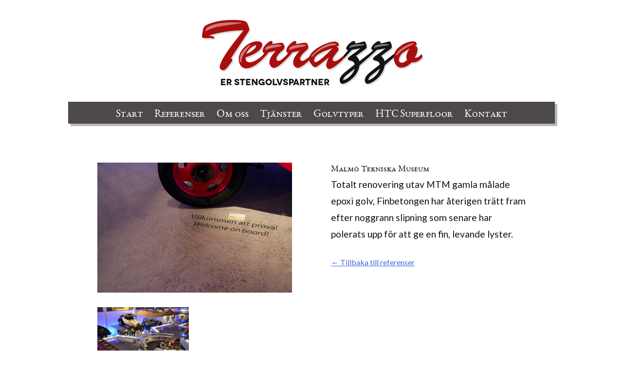

--- FILE ---
content_type: text/html; charset=UTF-8
request_url: http://www.terrazzoab.se/referenser/malmo-tekniska-museum/
body_size: 4796
content:
<!DOCTYPE html>
<html lang="sv-SE">
<head>
<meta charset="UTF-8">
<meta name="viewport" content="width=device-width, initial-scale=1">

<link rel="profile" href="http://gmpg.org/xfn/11">
<link rel="pingback" href="http://www.terrazzoab.se/xmlrpc.php">
<link rel="apple-touch-icon" sizes="57x57" href="/apple-touch-icon-57x57.png">
<link rel="apple-touch-icon" sizes="60x60" href="/apple-touch-icon-60x60.png">
<link rel="apple-touch-icon" sizes="72x72" href="/apple-touch-icon-72x72.png">
<link rel="apple-touch-icon" sizes="76x76" href="/apple-touch-icon-76x76.png">
<link rel="apple-touch-icon" sizes="114x114" href="/apple-touch-icon-114x114.png">
<link rel="apple-touch-icon" sizes="120x120" href="/apple-touch-icon-120x120.png">
<link rel="apple-touch-icon" sizes="144x144" href="/apple-touch-icon-144x144.png">
<link rel="apple-touch-icon" sizes="152x152" href="/apple-touch-icon-152x152.png">
<link rel="apple-touch-icon" sizes="180x180" href="/apple-touch-icon-180x180.png">
<link rel="icon" type="image/png" href="/favicon-32x32.png" sizes="32x32">
<link rel="icon" type="image/png" href="/android-chrome-192x192.png" sizes="192x192">
<link rel="icon" type="image/png" href="/favicon-96x96.png" sizes="96x96">
<link rel="icon" type="image/png" href="/favicon-16x16.png" sizes="16x16">
<link rel="manifest" href="/manifest.json">
<meta name="msapplication-TileColor" content="#ffc40d">
<meta name="msapplication-TileImage" content="/mstile-144x144.png">
<meta name="theme-color" content="#ffffff">
<meta name='robots' content='index, follow, max-image-preview:large, max-snippet:-1, max-video-preview:-1' />

	<!-- This site is optimized with the Yoast SEO plugin v17.6 - https://yoast.com/wordpress/plugins/seo/ -->
	<title>Malmö Tekniska Museum - Terrazzo AB</title>
	<link rel="canonical" href="https://www.terrazzoab.se/referenser/malmo-tekniska-museum/" />
	<meta property="og:locale" content="sv_SE" />
	<meta property="og:type" content="article" />
	<meta property="og:title" content="Malmö Tekniska Museum - Terrazzo AB" />
	<meta property="og:description" content="Totalt renovering utav MTM gamla målade epoxi golv, Finbetongen har återigen trätt fram efter noggrann slipning som senare har polerats upp för att ge en fin, levande lyster." />
	<meta property="og:url" content="https://www.terrazzoab.se/referenser/malmo-tekniska-museum/" />
	<meta property="og:site_name" content="Terrazzo AB" />
	<meta property="og:image" content="https://www.terrazzoab.se/wp-content/uploads/2015/02/image20-1024x683.jpeg" />
	<meta property="og:image:width" content="1024" />
	<meta property="og:image:height" content="683" />
	<meta name="twitter:card" content="summary" />
	<script type="application/ld+json" class="yoast-schema-graph">{"@context":"https://schema.org","@graph":[{"@type":"WebSite","@id":"http://www.terrazzoab.se/#website","url":"http://www.terrazzoab.se/","name":"Terrazzo AB","description":"","potentialAction":[{"@type":"SearchAction","target":{"@type":"EntryPoint","urlTemplate":"http://www.terrazzoab.se/?s={search_term_string}"},"query-input":"required name=search_term_string"}],"inLanguage":"sv-SE"},{"@type":"ImageObject","@id":"https://www.terrazzoab.se/referenser/malmo-tekniska-museum/#primaryimage","inLanguage":"sv-SE","url":"http://www.terrazzoab.se/wp-content/uploads/2015/02/image20.jpeg","contentUrl":"http://www.terrazzoab.se/wp-content/uploads/2015/02/image20.jpeg","width":4608,"height":3072},{"@type":"WebPage","@id":"https://www.terrazzoab.se/referenser/malmo-tekniska-museum/#webpage","url":"https://www.terrazzoab.se/referenser/malmo-tekniska-museum/","name":"Malm\u00f6 Tekniska Museum - Terrazzo AB","isPartOf":{"@id":"http://www.terrazzoab.se/#website"},"primaryImageOfPage":{"@id":"https://www.terrazzoab.se/referenser/malmo-tekniska-museum/#primaryimage"},"datePublished":"2015-02-17T14:55:11+00:00","dateModified":"2015-02-17T14:55:11+00:00","breadcrumb":{"@id":"https://www.terrazzoab.se/referenser/malmo-tekniska-museum/#breadcrumb"},"inLanguage":"sv-SE","potentialAction":[{"@type":"ReadAction","target":["https://www.terrazzoab.se/referenser/malmo-tekniska-museum/"]}]},{"@type":"BreadcrumbList","@id":"https://www.terrazzoab.se/referenser/malmo-tekniska-museum/#breadcrumb","itemListElement":[{"@type":"ListItem","position":1,"name":"Hem","item":"http://www.terrazzoab.se/"},{"@type":"ListItem","position":2,"name":"Referensbilder","item":"https://www.terrazzoab.se/referenser/"},{"@type":"ListItem","position":3,"name":"Malm\u00f6 Tekniska Museum"}]}]}</script>
	<!-- / Yoast SEO plugin. -->


<link rel='dns-prefetch' href='//s.w.org' />
<link rel="alternate" type="application/rss+xml" title="Terrazzo AB &raquo; flöde" href="http://www.terrazzoab.se/feed/" />
<link rel="alternate" type="application/rss+xml" title="Terrazzo AB &raquo; kommentarsflöde" href="http://www.terrazzoab.se/comments/feed/" />
		<script type="text/javascript">
			window._wpemojiSettings = {"baseUrl":"https:\/\/s.w.org\/images\/core\/emoji\/13.1.0\/72x72\/","ext":".png","svgUrl":"https:\/\/s.w.org\/images\/core\/emoji\/13.1.0\/svg\/","svgExt":".svg","source":{"concatemoji":"http:\/\/www.terrazzoab.se\/wp-includes\/js\/wp-emoji-release.min.js?ver=5.8.12"}};
			!function(e,a,t){var n,r,o,i=a.createElement("canvas"),p=i.getContext&&i.getContext("2d");function s(e,t){var a=String.fromCharCode;p.clearRect(0,0,i.width,i.height),p.fillText(a.apply(this,e),0,0);e=i.toDataURL();return p.clearRect(0,0,i.width,i.height),p.fillText(a.apply(this,t),0,0),e===i.toDataURL()}function c(e){var t=a.createElement("script");t.src=e,t.defer=t.type="text/javascript",a.getElementsByTagName("head")[0].appendChild(t)}for(o=Array("flag","emoji"),t.supports={everything:!0,everythingExceptFlag:!0},r=0;r<o.length;r++)t.supports[o[r]]=function(e){if(!p||!p.fillText)return!1;switch(p.textBaseline="top",p.font="600 32px Arial",e){case"flag":return s([127987,65039,8205,9895,65039],[127987,65039,8203,9895,65039])?!1:!s([55356,56826,55356,56819],[55356,56826,8203,55356,56819])&&!s([55356,57332,56128,56423,56128,56418,56128,56421,56128,56430,56128,56423,56128,56447],[55356,57332,8203,56128,56423,8203,56128,56418,8203,56128,56421,8203,56128,56430,8203,56128,56423,8203,56128,56447]);case"emoji":return!s([10084,65039,8205,55357,56613],[10084,65039,8203,55357,56613])}return!1}(o[r]),t.supports.everything=t.supports.everything&&t.supports[o[r]],"flag"!==o[r]&&(t.supports.everythingExceptFlag=t.supports.everythingExceptFlag&&t.supports[o[r]]);t.supports.everythingExceptFlag=t.supports.everythingExceptFlag&&!t.supports.flag,t.DOMReady=!1,t.readyCallback=function(){t.DOMReady=!0},t.supports.everything||(n=function(){t.readyCallback()},a.addEventListener?(a.addEventListener("DOMContentLoaded",n,!1),e.addEventListener("load",n,!1)):(e.attachEvent("onload",n),a.attachEvent("onreadystatechange",function(){"complete"===a.readyState&&t.readyCallback()})),(n=t.source||{}).concatemoji?c(n.concatemoji):n.wpemoji&&n.twemoji&&(c(n.twemoji),c(n.wpemoji)))}(window,document,window._wpemojiSettings);
		</script>
		<style type="text/css">
img.wp-smiley,
img.emoji {
	display: inline !important;
	border: none !important;
	box-shadow: none !important;
	height: 1em !important;
	width: 1em !important;
	margin: 0 .07em !important;
	vertical-align: -0.1em !important;
	background: none !important;
	padding: 0 !important;
}
</style>
	<link rel='stylesheet' id='wp-block-library-css'  href='http://www.terrazzoab.se/wp-includes/css/dist/block-library/style.min.css?ver=5.8.12' type='text/css' media='all' />
<link rel='stylesheet' id='contact-form-7-css'  href='http://www.terrazzoab.se/wp-content/plugins/contact-form-7/includes/css/styles.css?ver=5.5.2' type='text/css' media='all' />
<link rel='stylesheet' id='terrazzo-slick-css'  href='http://www.terrazzoab.se/wp-content/themes/terrazzo/slick/slick.css?ver=5.8.12' type='text/css' media='all' />
<link rel='stylesheet' id='nivo-lightbox-css'  href='http://www.terrazzoab.se/wp-content/themes/terrazzo/nivo-lightbox.css?ver=5.8.12' type='text/css' media='all' />
<link rel='stylesheet' id='terrazzo-style-css'  href='http://www.terrazzoab.se/wp-content/themes/terrazzo/style.css?ver=5.8.12' type='text/css' media='all' />
<script type='text/javascript' src='http://www.terrazzoab.se/wp-includes/js/jquery/jquery.min.js?ver=3.6.0' id='jquery-core-js'></script>
<script type='text/javascript' src='http://www.terrazzoab.se/wp-includes/js/jquery/jquery-migrate.min.js?ver=3.3.2' id='jquery-migrate-js'></script>
<script type='text/javascript' src='http://www.terrazzoab.se/wp-content/themes/terrazzo/js/nivo-lightbox.min.js?ver=20120206' id='nivo-lightbox.min-js'></script>
<link rel="https://api.w.org/" href="http://www.terrazzoab.se/wp-json/" /><link rel="EditURI" type="application/rsd+xml" title="RSD" href="http://www.terrazzoab.se/xmlrpc.php?rsd" />
<link rel="wlwmanifest" type="application/wlwmanifest+xml" href="http://www.terrazzoab.se/wp-includes/wlwmanifest.xml" /> 
<meta name="generator" content="WordPress 5.8.12" />
<link rel='shortlink' href='http://www.terrazzoab.se/?p=126' />
<link rel="alternate" type="application/json+oembed" href="http://www.terrazzoab.se/wp-json/oembed/1.0/embed?url=http%3A%2F%2Fwww.terrazzoab.se%2Freferenser%2Fmalmo-tekniska-museum%2F" />
<link rel="alternate" type="text/xml+oembed" href="http://www.terrazzoab.se/wp-json/oembed/1.0/embed?url=http%3A%2F%2Fwww.terrazzoab.se%2Freferenser%2Fmalmo-tekniska-museum%2F&#038;format=xml" />
<script>
  (function(i,s,o,g,r,a,m){i['GoogleAnalyticsObject']=r;i[r]=i[r]||function(){
  (i[r].q=i[r].q||[]).push(arguments)},i[r].l=1*new Date();a=s.createElement(o),
  m=s.getElementsByTagName(o)[0];a.async=1;a.src=g;m.parentNode.insertBefore(a,m)
  })(window,document,'script','//www.google-analytics.com/analytics.js','ga');

  ga('create', 'UA-60544116-1', 'auto');
  ga('send', 'pageview');

</script>
</head>

<body class="referenser-template-default single single-referenser postid-126">
<div id="page" class="hfeed site">
	<a class="skip-link screen-reader-text" href="#content">Skip to content</a>

	<header id="masthead" class="site-header" role="banner">
		<div class="site-branding">
			<h1 class="site-title"><a href="http://www.terrazzoab.se/" rel="home">Terrazzo AB</a></h1>
		</div>

		<nav id="site-navigation" class="main-navigation" role="navigation">
			<button class="menu-toggle">Meny</button>
			<div class="menu-meny-1-container"><ul id="menu-meny-1" class="menu"><li id="menu-item-206" class="menu-item menu-item-type-post_type menu-item-object-page menu-item-home menu-item-206"><a href="http://www.terrazzoab.se/">Start</a></li>
<li id="menu-item-207" class="menu-item menu-item-type-custom menu-item-object-custom menu-item-207"><a href="http://www.terrazzoab.se/referenser">Referenser</a></li>
<li id="menu-item-208" class="menu-item menu-item-type-post_type menu-item-object-page menu-item-208"><a href="http://www.terrazzoab.se/om-oss/">Om oss</a></li>
<li id="menu-item-209" class="menu-item menu-item-type-post_type menu-item-object-page menu-item-has-children menu-item-209"><a href="http://www.terrazzoab.se/tjanster/">Tjänster</a>
<ul class="sub-menu">
	<li id="menu-item-210" class="menu-item menu-item-type-post_type menu-item-object-page menu-item-210"><a href="http://www.terrazzoab.se/nybyggnation/">Nybyggnation</a></li>
	<li id="menu-item-211" class="menu-item menu-item-type-post_type menu-item-object-page menu-item-211"><a href="http://www.terrazzoab.se/renoveringrestaurering/">Renovering/Restaurering</a></li>
	<li id="menu-item-212" class="menu-item menu-item-type-post_type menu-item-object-page menu-item-212"><a href="http://www.terrazzoab.se/omslipning/">Omslipning</a></li>
	<li id="menu-item-213" class="menu-item menu-item-type-post_type menu-item-object-page menu-item-213"><a href="http://www.terrazzoab.se/entremattor/">Entrémattor</a></li>
	<li id="menu-item-214" class="menu-item menu-item-type-post_type menu-item-object-page menu-item-214"><a href="http://www.terrazzoab.se/halkskyddkontrastmarkeringar/">Halkskydd/Kontrastmarkeringar</a></li>
	<li id="menu-item-215" class="menu-item menu-item-type-post_type menu-item-object-page menu-item-215"><a href="http://www.terrazzoab.se/specialsockel/">Specialsockel</a></li>
	<li id="menu-item-216" class="menu-item menu-item-type-post_type menu-item-object-page menu-item-216"><a href="http://www.terrazzoab.se/betongslipningsanering/">Betongslipning/Sanering</a></li>
	<li id="menu-item-217" class="menu-item menu-item-type-post_type menu-item-object-page menu-item-217"><a href="http://www.terrazzoab.se/efterbehandlingskotsel/">Efterbehandling/Skötsel</a></li>
	<li id="menu-item-218" class="menu-item menu-item-type-post_type menu-item-object-page menu-item-218"><a href="http://www.terrazzoab.se/provslipningar/">Provslipningar</a></li>
</ul>
</li>
<li id="menu-item-219" class="menu-item menu-item-type-post_type menu-item-object-page menu-item-219"><a href="http://www.terrazzoab.se/golvtyper/">Golvtyper</a></li>
<li id="menu-item-220" class="menu-item menu-item-type-post_type menu-item-object-page menu-item-220"><a href="http://www.terrazzoab.se/htc-superfloor/">HTC Superfloor</a></li>
<li id="menu-item-221" class="menu-item menu-item-type-post_type menu-item-object-page menu-item-221"><a href="http://www.terrazzoab.se/kontakt/">Kontakt</a></li>
</ul></div>		</nav><!-- #site-navigation -->
	</header><!-- #masthead -->

	<div id="content" class="site-content">

	<div id="primary" class="content-area front-page">
		<main id="main" class="site-main" role="main">
			<div class="col">
							<h2>Malmö Tekniska Museum</h2>
				<div class="entry-content">
					<p>Totalt renovering utav MTM gamla målade epoxi golv, Finbetongen har återigen trätt fram efter noggrann slipning som senare har polerats upp för att ge en fin, levande lyster.</p>
					<a class="ref-back-link" href="http://www.terrazzoab.se/referenser">&#8592; Tillbaka till referenser</a>
				</div>
						</div>
			<div class="col" id="services-col">
									 					 <a href="http://www.terrazzoab.se/wp-content/uploads/2015/02/image20-1024x683.jpeg" class="lightbox"><img src="http://www.terrazzoab.se/wp-content/uploads/2015/02/image20-1024x683.jpeg"></a>
				


				<a href="http://www.terrazzoab.se/wp-content/uploads/2015/02/image21-1024x683.jpeg" class="small-proj-pic lightbox"><img src="http://www.terrazzoab.se/wp-content/uploads/2015/02/image21-300x300.jpeg"></a>			</div>
		</main>
		<div style="clear:both"></div>
	</div><!-- #primary -->


	</div><!-- #content -->

	<footer id="colophon" class="site-footer" role="contentinfo">
		<div class="site-info">
			<h3 id="footer-logo">Terrazzo</h3>
			<span>
				Stålbrandsgatan 4<br>
				214 46 Malmö
			</span>
			<span>
				Tel: 040-924539<br>
				E-post: info@terrazzoab.se
			</span>
		</div><!-- .site-info -->
	</footer><!-- #colophon -->
</div><!-- #page -->
	<script type="text/javascript">

		jQuery(document).ready(function($){

	 	   jQuery('a.lightbox').nivoLightbox({
	 	   		 beforeShowLightbox: function () {
		            altText = $($(this)[0].el).find('img').data('title');
		        },
		        afterShowLightbox: function (light) {
		            if (altText!=="") $($(light)[0]).find('.nivo-lightbox-title').html(altText);
		        }
	 	   });
			
		});

	</script>
<script type='text/javascript' src='http://www.terrazzoab.se/wp-includes/js/dist/vendor/regenerator-runtime.min.js?ver=0.13.7' id='regenerator-runtime-js'></script>
<script type='text/javascript' src='http://www.terrazzoab.se/wp-includes/js/dist/vendor/wp-polyfill.min.js?ver=3.15.0' id='wp-polyfill-js'></script>
<script type='text/javascript' id='contact-form-7-js-extra'>
/* <![CDATA[ */
var wpcf7 = {"api":{"root":"http:\/\/www.terrazzoab.se\/wp-json\/","namespace":"contact-form-7\/v1"}};
/* ]]> */
</script>
<script type='text/javascript' src='http://www.terrazzoab.se/wp-content/plugins/contact-form-7/includes/js/index.js?ver=5.5.2' id='contact-form-7-js'></script>
<script type='text/javascript' src='http://www.terrazzoab.se/wp-content/themes/terrazzo/slick/slick.js?ver=20120206' id='terrazzo-slick-js-js'></script>
<script type='text/javascript' src='http://www.terrazzoab.se/wp-content/themes/terrazzo/js/navigation.js?ver=20120206' id='terrazzo-navigation-js'></script>
<script type='text/javascript' src='http://www.terrazzoab.se/wp-content/themes/terrazzo/js/skip-link-focus-fix.js?ver=20130115' id='terrazzo-skip-link-focus-fix-js'></script>
<script type='text/javascript' src='http://www.terrazzoab.se/wp-includes/js/wp-embed.min.js?ver=5.8.12' id='wp-embed-js'></script>

</body>
</html>


--- FILE ---
content_type: text/css
request_url: http://www.terrazzoab.se/wp-content/themes/terrazzo/style.css?ver=5.8.12
body_size: 6398
content:
/*
Theme Name: Terrazzo
Author: Caesar Dev
Author URI: http://www.caesardev.se
Description: Terrazzo
Version: 1.0-wpcom
License: GNU General Public License v2 or later
License URI: http://www.gnu.org/licenses/gpl-2.0.html
Text Domain: terrazzo
Tags:

This theme, like WordPress, is licensed under the GPL.
Use it to make something cool, have fun, and share what you've learned with others.

 Terrazzo is based on Underscores http://underscores.me/, (C) 2012-2014 Automattic, Inc.

Resetting and rebuilding styles have been helped along thanks to the fine work of
Eric Meyer http://meyerweb.com/eric/tools/css/reset/index.html
along with Nicolas Gallagher and Jonathan Neal http://necolas.github.com/normalize.css/
and Blueprint http://www.blueprintcss.org/
*/
@import url(http://fonts.googleapis.com/css?family=Lato:400,400italic,700,700italic,900);
@font-face {
    font-family: 'eb_garamondsc';
    src: url('fonts/ebgaramondsc-webfont.eot');
    src: url('fonts/ebgaramondsc-webfont.eot?#iefix') format('embedded-opentype'),
         url('fonts/ebgaramondsc-webfont.woff2') format('woff2'),
         url('fonts/ebgaramondsc-webfont.woff') format('woff'),
         url('fonts/ebgaramondsc-webfont.ttf') format('truetype'),
         url('fonts/ebgaramondsc-webfont.svg#eb_garamondsc') format('svg');
    font-weight: normal;
    font-style: normal;
}

/*--------------------------------------------------------------
>>> TABLE OF CONTENTS:
----------------------------------------------------------------
1.0 Reset
2.0 Typography
3.0 Elements
4.0 Forms
5.0 Navigation
	5.1 Links
	5.2 Menus
6.0 Accessibility
7.0 Alignments
8.0 Clearings
9.0 Widgets
10.0 Content
	10.1 Posts and pages
	10.2 Asides
	10.3 Comments
11.0 Infinite scroll
12.0 Media
	12.1 Captions
	12.2 Galleries
--------------------------------------------------------------*/

/*--------------------------------------------------------------
1.0 Reset
--------------------------------------------------------------*/
html, body, div, span, applet, object, iframe,
h1, h2, h3, h4, h5, h6, p, blockquote, pre,
a, abbr, acronym, address, big, cite, code,
del, dfn, em, font, ins, kbd, q, s, samp,
small, strike, strong, sub, sup, tt, var,
dl, dt, dd, ol, ul, li,
fieldset, form, label, legend,
table, caption, tbody, tfoot, thead, tr, th, td {
	border: 0;
	font-family: inherit;
	font-size: 100%;
	font-style: inherit;
	font-weight: inherit;
	margin: 0;
	outline: 0;
	padding: 0;
	vertical-align: baseline;
}

html {
	font-size: 62.5%; /* Corrects text resizing oddly in IE6/7 when body font-size is set using em units http://clagnut.com/blog/348/#c790 */
	overflow-y: scroll; /* Keeps page centered in all browsers regardless of content height */
	-webkit-text-size-adjust: 100%; /* Prevents iOS text size adjust after orientation change, without disabling user zoom */
	-ms-text-size-adjust:     100%; /* www.456bereastreet.com/archive/201012/controlling_text_size_in_safari_for_ios_without_disabling_user_zoom/ */
}

*,
*:before,
*:after { /* apply a natural box layout model to all elements; see http://www.paulirish.com/2012/box-sizing-border-box-ftw/ */
	-webkit-box-sizing: border-box; /* Not needed for modern webkit but still used by Blackberry Browser 7.0; see http://caniuse.com/#search=box-sizing */
	-moz-box-sizing:    border-box; /* Still needed for Firefox 28; see http://caniuse.com/#search=box-sizing */
	box-sizing:         border-box;
}

body {
	background: #fff; /* Fallback for when there is no custom background color defined. */
}

article,
aside,
details,
figcaption,
figure,
footer,
header,
main,
nav,
section {
	display: block;
}

ol,
ul {
	list-style: none;
}

table { /* tables still need 'cellspacing="0"' in the markup */
	border-collapse: separate;
	border-spacing: 0;
}

caption,
th,
td {
	font-weight: normal;
	text-align: left;
}
blockquote:before,
blockquote:after,
q:before,
q:after {
	content: "";
}

blockquote,
q {
	quotes: "" "";
}

a:focus {
	outline: thin dotted;
}

a:hover,
a:active {
	outline: 0;
}

a img {
	border: 0;
}

/*--------------------------------------------------------------
2.0 Typography
--------------------------------------------------------------*/
body,
button,
input,
select,
textarea {
	color: #404040;
	font-family: 'Lato';
	font-size: 16px;
	font-size: 1.6rem;
	line-height: 1.5;
}

h1,
h2,
h3,
h4,
h5,
h6 {
	clear: both;
}

p {
	margin-bottom: 1.5em;
}

b,
strong {
	font-weight: bold;
}

dfn,
cite,
em,
i {
	font-style: italic;
}

blockquote {
	margin: 0 1.5em;
}

address {
	margin: 0 0 1.5em;
}

pre {
	background: #eee;
	font-family: "Courier 10 Pitch", Courier, monospace;
	font-size: 15px;
	font-size: 1.5rem;
	line-height: 1.6;
	margin-bottom: 1.6em;
	max-width: 100%;
	overflow: auto;
	padding: 1.6em;
}

code,
kbd,
tt,
var {
	font: 15px Monaco, Consolas, "Andale Mono", "DejaVu Sans Mono", monospace;
}

abbr,
acronym {
	border-bottom: 1px dotted #666;
	cursor: help;
}

mark,
ins {
	background: #fff9c0;
	text-decoration: none;
}

sup,
sub {
	font-size: 75%;
	height: 0;
	line-height: 0;
	position: relative;
	vertical-align: baseline;
}

sup {
	bottom: 1ex;
}

sub {
	top: .5ex;
}

small {
	font-size: 75%;
}

big {
	font-size: 125%;
}

/*--------------------------------------------------------------
3.0 Elements
--------------------------------------------------------------*/
hr {
	background-color: #ccc;
	border: 0;
	height: 1px;
	margin-bottom: 1.5em;
}

ul,
ol {
	margin: 0 0 1.5em 3em;
}

ul {
	list-style: disc;
}

ol {
	list-style: decimal;
}

li > ul,
li > ol {
	margin-bottom: 0;
	margin-left: 1.5em;
}

dt {
	font-weight: bold;
}

dd {
	margin: 0 1.5em 1.5em;
}

img {
	height: auto; /* Make sure images are scaled correctly. */
	max-width: 100%; /* Adhere to container width. */
}

figure {
	margin: 0;
}

table {
	margin: 0 0 1.5em;
	width: 100%;
}

th {
	font-weight: bold;
}

/*--------------------------------------------------------------
4.0 Forms
--------------------------------------------------------------*/
button,
input,
select,
textarea {
	font-size: 100%; /* Corrects font size not being inherited in all browsers */
	margin: 0; /* Addresses margins set differently in IE6/7, F3/4, S5, Chrome */
	vertical-align: baseline; /* Improves appearance and consistency in all browsers */
}

input[type="checkbox"],
input[type="radio"] {
	padding: 0; /* Addresses excess padding in IE8/9 */
}

input[type="search"] {
	-webkit-appearance: textfield; /* Addresses appearance set to searchfield in S5, Chrome */
	-webkit-box-sizing: content-box; /* Addresses box sizing set to border-box in S5, Chrome (include -moz to future-proof) */
	-moz-box-sizing:    content-box;
	box-sizing:         content-box;
}

input[type="search"]::-webkit-search-decoration { /* Corrects inner padding displayed oddly in S5, Chrome on OSX */
	-webkit-appearance: none;
}

button::-moz-focus-inner,
input::-moz-focus-inner { /* Corrects inner padding and border displayed oddly in FF3/4 www.sitepen.com/blog/2008/05/14/the-devils-in-the-details-fixing-dojos-toolbar-buttons/ */
	border: 0;
	padding: 0;
}

input[type="text"],
input[type="email"],
input[type="url"],
input[type="password"],
input[type="search"],
textarea {
	color: #666;
	border: 1px solid #ccc;
	border-radius: 3px;
}

input[type="text"]:focus,
input[type="email"]:focus,
input[type="url"]:focus,
input[type="password"]:focus,
input[type="search"]:focus,
textarea:focus {
	color: #111;
}

input[type="text"],
input[type="email"],
input[type="url"],
input[type="password"],
input[type="search"] {
	padding: 3px;
}

textarea {
	overflow: auto; /* Removes default vertical scrollbar in IE6/7/8/9 */
	padding-left: 3px;
	vertical-align: top; /* Improves readability and alignment in all browsers */
	width: 100%;
}

/*--------------------------------------------------------------
5.0 Navigation
--------------------------------------------------------------*/
/*--------------------------------------------------------------
5.1 Links
--------------------------------------------------------------*/
a {
	color: royalblue;
}

a:visited {
	color: purple;
}

a:hover,
a:focus,
a:active {
	color: midnightblue;
}

/*--------------------------------------------------------------
5.2 Menus
--------------------------------------------------------------*/
.main-navigation {
	clear: both;
	display: block;
	float: left;
	width: 100%;
}

nav#site-navigation{
	margin-top:30px;
	background-color: #4e4949;
	-webkit-box-shadow: 5px 5px 0 0 #b8b8b8;
	box-shadow: 5px 5px 0 0 #b8b8b8;
}
nav#site-navigation > div > ul > li{
}
nav#site-navigation ul li a{
	font-family: 'eb_garamondsc';
	font-size: 22px;
	font-size: 2.2rem;
	padding:10px 10px 2px;
	color:#fff;
	text-decoration: none;
}
nav#site-navigation ul li.current-menu-item a{
	color:#90cdeb;

}
nav#site-navigation ul li a:hover{
	color:#dd5252;
}


.main-navigation ul {
	list-style: none;
	margin: 0;
	padding-left: 0;
}

.main-navigation li {
	display: inline-block;
	position: relative;
}

.main-navigation a {
	display: block;
	text-decoration: none;
}

.main-navigation ul ul {
	box-shadow: 0 3px 3px rgba(0, 0, 0, 0.2);
	float: left;
	position: absolute;
	top: 2.5em;
	left: -999em;
	z-index: 99999;
	background-color:#7A9DAE;
	text-align: left;
}

.main-navigation ul ul ul {
	left: -999em;
	top: 0;
}

nav#site-navigation ul li li a {
	font-size: 19px;
	font-size: 1.9rem;
	padding:4px 12px;
	line-height: 1;

}

.main-navigation ul ul li {
	float: none;
	text-align: left;
	display: block;
}

.main-navigation li:hover > a {
}

.main-navigation ul ul :hover > a {
}

.main-navigation ul ul a:hover {
}

.main-navigation ul li:hover > ul {
	left: auto;
}

.main-navigation ul ul li:hover > ul {
	left: 100%;
}

.main-navigation .current_page_item a,
.main-navigation .current-menu-item a {
}

/* Small menu */
.menu-toggle {
	display: none;
	margin:0 auto;
	background-color: #4E4949;
	width:100%;
	font-size: 3rem;
	color:#fff;
	box-shadow: none;
}
@media screen and (max-width: 800px) {
	nav#site-navigation ul li a{
		font-size: 20px;
		font-size: 2rem;
		line-height: 36px;
		line-height: 3.6rem;
	}
	nav#site-navigation ul li li a {
		font-size: 17px;
		font-size: 1.7rem;
		padding:4px 12px;
		line-height: 1.3;

	}

}
@media screen and (max-width: 600px) {
	.menu-toggle,
	.main-navigation.toggled .nav-menu {
		display: block;
	}

	.main-navigation ul {
		display: none;
	}
	.main-navigation.toggled ul ul {
		display: block;
		position: relative;
		float: none;
		left:auto;
		right:auto;
		top: auto;
	}
	nav#site-navigation > div > ul > li,
	nav#site-navigation ul li {
		display: block;
		float: none;
		width:100%;
		text-align: left;
		padding-left:20px;

	}
}


.site-main .comment-navigation,
.site-main .paging-navigation,
.site-main .post-navigation {
	margin: 0 0 1.5em;
	overflow: hidden;
}

.comment-navigation .nav-previous,
.paging-navigation .nav-previous,
.post-navigation .nav-previous {
	float: left;
	width: 50%;
}

.comment-navigation .nav-next,
.paging-navigation .nav-next,
.post-navigation .nav-next {
	float: right;
	text-align: right;
	width: 50%;
}

/*--------------------------------------------------------------
6.0 Accessibility
--------------------------------------------------------------*/
/* Text meant only for screen readers */
.screen-reader-text {
	clip: rect(1px, 1px, 1px, 1px);
	position: absolute !important;
	height: 1px;
	width: 1px;
	overflow: hidden;
}

.screen-reader-text:hover,
.screen-reader-text:active,
.screen-reader-text:focus {
	background-color: #f1f1f1;
	border-radius: 3px;
	box-shadow: 0 0 2px 2px rgba(0, 0, 0, 0.6);
	clip: auto !important;
	color: #21759b;
	display: block;
	font-size: 14px;
	font-weight: bold;
	height: auto;
	left: 5px;
	line-height: normal;
	padding: 15px 23px 14px;
	text-decoration: none;
	top: 5px;
	width: auto;
	z-index: 100000; /* Above WP toolbar */
}

/*--------------------------------------------------------------
7.0 Alignments
--------------------------------------------------------------*/
.alignleft {
	display: inline;
	float: left;
	margin-right: 1.5em;
}

.alignright {
	display: inline;
	float: right;
	margin-left: 1.5em;
}

.aligncenter {
	clear: both;
	display: block;
	margin: 0 auto;
}

/*--------------------------------------------------------------
8.0 Clearings
--------------------------------------------------------------*/
.clear:before,
.clear:after,
.entry-content:before,
.entry-content:after,
.comment-content:before,
.comment-content:after,
.site-header:before,
.site-header:after,
.site-content:before,
.site-content:after,
.site-footer:before,
.site-footer:after {
	content: '';
	display: table;
}

.clear:after,
.entry-content:after,
.comment-content:after,
.site-header:after,
.site-content:after,
.site-footer:after {
	clear: both;
}

/*--------------------------------------------------------------
9.0 Widgets
--------------------------------------------------------------*/
.widget {
	margin: 0 0 1.5em;
}

/* Make sure select elements fit in widgets */
.widget select {
	max-width: 100%;
}

/* Search widget */
.widget_search .search-submit {
	display: none;
}

/*--------------------------------------------------------------
10.0 Content
--------------------------------------------------------------*/
/*--------------------------------------------------------------
10.1 Posts and pages
--------------------------------------------------------------*/
.sticky {
	display: block;
}

.hentry {
	margin: 0 0 1.5em;
}

.byline,
.updated:not(.published) {
	display: none;
}

.single .byline,
.group-blog .byline {
	display: inline;
}

.page-content,
.entry-content,
.entry-summary {
	margin: 1.5em 0 0;
}

.page-links {
	clear: both;
	margin: 0 0 1.5em;
}

/*--------------------------------------------------------------
10.2 Asides
--------------------------------------------------------------*/
.blog .format-aside .entry-title,
.archive .format-aside .entry-title {
	display: none;
}

/*--------------------------------------------------------------
10.3 Comments
--------------------------------------------------------------*/
.comment-content a {
	word-wrap: break-word;
}

.bypostauthor {
	display: block;
}

/*--------------------------------------------------------------
11.0 Infinite scroll
--------------------------------------------------------------*/
/* Globally hidden elements when Infinite Scroll is supported and in use. */
.infinite-scroll .paging-navigation, /* Older / Newer Posts Navigation (always hidden) */
.infinite-scroll.neverending .site-footer { /* Theme Footer (when set to scrolling) */
	display: none;
}

/* When Infinite Scroll has reached its end we need to re-display elements that were hidden (via .neverending) before */
.infinity-end.neverending .site-footer {
	display: block;
}

/*--------------------------------------------------------------
12.0 Media
--------------------------------------------------------------*/
.page-content img.wp-smiley,
.entry-content img.wp-smiley,
.comment-content img.wp-smiley {
	border: none;
	margin-bottom: 0;
	margin-top: 0;
	padding: 0;
}

/* Make sure embeds and iframes fit their containers */
embed,
iframe,
object {
	max-width: 100%;
}


header#masthead{
	max-width: 1000px;
	margin:0 auto;
	text-align: center;
	padding-top: 40px;
}
h1.site-title{
    max-width:506px;
    margin:0 auto;
    padding: 0 20px;
}
h1.site-title a{
	display: block;
    background-image: url('images/terrazzo_logotyp.png');
    background-repeat: no-repeat;
    background-size: 100%;
    width: 100%;
    max-width:466px;
    padding-top: 29.8%;
    height: 0;
    text-indent: -9999px;
}


#header-slider-outer{
	width:100%;
	margin-top:30px;
	padding: 20px 50px;
	text-align: center;
	background-color: #d8c29a;

	background-image: url(images/slide_bg.jpg);
}
#header-slider-container{
	width:100%;
	max-width: 990px;
	margin: 0 auto;
}
.slick-prev:before, .slick-next:before{
	font-size: 40px;
	color:#ae201c;
	opacity:1;
}
.slick-prev:hover:before, 
.slick-next:hover:before{
	color:#fff;
}
.slick-prev, .slick-next{
	width: 40px;
	height: 40px;
}
.slick-prev{
	left:-45px;
}
.slick-next{
	right: -45px;
}
.single-slide p{
	position: absolute;
	bottom:20px;
	right:20px;
	width:100%;
	max-width: 500px;
	padding: 15px;
	margin:0;
	background-color: #6c92a5;
	color:#fff;
	opacity: 0.9;
	font-size: 0.9em;
	font-family: 'Lato';
	font-weight: 900;
	text-transform: uppercase;
	text-shadow: 1px 1px 0 #363636;
}
.single-slide p a{
	color:#fff;
}
#partners,
#main{
	width:100%;
	max-width: 1040px;
	margin:0 auto;
	padding:40px 20px 0;
}
h1.entry-title{
	font-size: 3.4em;
	font-family: 'eb_garamondsc';
	color:#131313;
	text-transform: uppercase;
}
div.entry-content{
	margin-top:0;
}
div.entry-content ul li,
div.entry-content p{
	font-family: 'Lato';
	font-size: 1.2em;
	line-height: 1.8em;
	color:#131313;
}
div.entry-content p strong{
	font-weight: 700;
	font-style: italic;
}
div#services{
	width: 100%;
	max-width: 1040px;
	margin: 0 auto;
	padding: 0 20px ;
}
div#services-inner{
	float: left;
	width:65%;
	padding-left:40px;
}
div#services span#services-image{
	display: block;
	float: left;
	background-image: url(images/tjanster.png);
	background-size: 100% auto;
	background-repeat: no-repeat;
	width:35%;
	max-width:334px;
	padding-top: 33.5%;
	vertical-align: top;
}
div#services h2{
	vertical-align: top;
	font-size: 2.8em;
	font-family: 'eb_garamondsc';
	color:#131313;

}
div#services ul{
	font-family: 'Lato';
	margin:0;
	padding:0;
	list-style: none;
}
div#services ul li{
	display: inline-block;
	width:50%;
	text-transform: uppercase;
	margin: 5px 0;
	font-style: italic;
	font-size: 1.1em;
}
div#ref-slides{
	clear: both;
	margin-top: -26px;
	padding:50px 50px;
	text-align: center;
	background-color: #7a9dae;
}
div#ref-slides .single-slide img{
	max-width: 150px;
	margin: 5px;
	-webkit-box-shadow: 4px 4px 0 0 #627e8b;
	box-shadow: 4px 4px 0 0 #627e8b;
}
div#ref-slides .single-slide img:hover{
	-webkit-box-shadow: 4px 4px 0 0 #f5f8f9;
	box-shadow: 4px 4px 0 0 #f5f8f9;
}
div#ref-slides span.ref-link a,
div#ref-slides span.ref-link{
	font-family: 'Lato';
	color:#fff;
}
h2#slides-header{
	width:100%;
	max-width: 1000px;
	margin:70px auto 0;
	vertical-align: top;
	font-size: 2.6em;
	font-family: 'eb_garamondsc';
	color:#131313;
}
div#ref-slides .slick-prev:before, div#ref-slides .slick-next:before{
	color:#fff;
}
div#ref-slides .slick-prev:hover:before, div#ref-slides .slick-next:hover:before{
	color:#627e8b;
}

.nivo-lightbox-title a{
	color:#fff;
}
.site-info{
	width:100%;
	max-width: 1040px;
	margin:0 auto;
	padding:40px 20px 80px;
}
.site-info h3{
    background-image: url('images/terrazzo_logotyp.png');
    background-repeat: no-repeat;
    background-size: 100%;
    width: 100%;
    max-width:263px;
    height: 80px;
    text-indent: -9999px;
    margin-bottom: 20px;
}
.site-info span{
	font-family: 'Lato';
	font-style: italic;
	display: block;
	float: left;
	margin-right:200px;
	font-weight: 700;
	font-size: 1.2em;
}
#partners{
	text-align: center;
}
#partners h3{
	font-size: 2.6em;
	font-family: 'eb_garamondsc';
	color:#131313;
}
#partners img{
	max-width: 200px;
	vertical-align: middle;
	margin: 10px 20px;
}

body.single #content,
body.archive #content{
	max-width: 1000px;
	margin: 0 auto;
	padding-top: 40px;
}
.proj-prew {
	width: 50%;
	float: left;
	padding: 0 40px 40px;
}
.proj-prew:nth-of-type(2n+1){
	clear: both;
}
.col h2,
.proj-prew h2{
	font-size: 18px;
	font-size: 1.8rem;
	line-height: 1.6;
	font-family: 'eb_garamondsc';
	color: #131313;
}

.col {
	width: 50%;
	float: right;
	padding: 0 40px;
}
#services-col a{
	display: block;
}
.small-proj-pic{
	width: 47%;
	display: block;
	float: left;
	margin-top: 6%;
}
.small-proj-pic:nth-of-type(2n-2) {
	clear: both;
	margin-right: 6%;
}
@media screen and (max-width: 1040px) {
	h1.entry-title{
		font-size: 2.3em;
	}
	div.entry-content p{
		font-size: 1em;
		line-height: 1.6em;
	}
	div#services ul li{
		font-size: 1em;
		margin: 2px 0;
	}
	div#services span#services-image{
		width:30%;
	}
	h2#slides-header{
		padding-left:20px;
	}
}
@media screen and (max-width: 900px) {
	nav#site-navigation ul li a{
		font-size: 20px;
		font-size: 2rem;
		padding:10px 4px 2px;
	}
}
@media screen and (max-width: 800px) {

	div#services span#services-image{
		display: none;
	}
	div#services-inner {
		float: none;
		width: 100%;
		padding-left: 0;
	}
	.single-slide p{
		position: relative;
		max-width: 100%;
		left: auto;
		bottom: auto;
		right:auto;
	}
	#partners h3 {
		font-size: 2em;
		font-family: 'eb_garamondsc';
		color: #131313;
	}
		nav#site-navigation ul li a{
		font-size: 18px;
		font-size: 1.8rem;
	}
}

@media screen and (max-width: 700px) {
	.col{
		width: 100%;
		float: none;
	}
	.ref-back-link{
		display: block;
		margin-bottom: 20px;
	}
	nav#site-navigation ul li a{
		font-size: 17px;
		font-size: 1.7rem;
		padding:10px 4px 2px;
	}
}
@media screen and (max-width: 600px) {
	.proj-prew {
		width:100%;
		float: none;
		padding-left:10px;
		padding-right:10px;
	}
	div#services ul li{
		display: block;
		width: 100%
	}
	div#services h2,
	h1.entry-title{
		font-size: 1.8em;
	}


	#header-slider-outer{
		padding:20px 2px;
	}
	.slick-prev{
		top: auto;
		left:0;
		bottom:-50px;
	}
	.slick-next{
		top: auto;
		bottom:-50px;
		right:0;
	}
	#header-slider-outer{
		padding-bottom:60px;
	}
	.site-info span{
		margin-right:0;
	}
	div#ref-slides{
		padding: 50px 5px;
	}
	.slick-slider{
		margin-bottom: 90px;
	}
	h2#slides-header{
		font-size: 2.2em;	
	}
	input[type=text],
	input[type=email]{
		width:100%;
	}
}

































.nivo-lightbox-theme-default.nivo-lightbox-overlay { 
	background: #666;
	background: rgba(0,0,0,0.6); 
}
.nivo-lightbox-theme-default .nivo-lightbox-content.nivo-lightbox-loading { background: url(images/loading.gif) no-repeat 50% 50%; }

.nivo-lightbox-theme-default .nivo-lightbox-nav {
	top: 10%;
	width: 8%;
	height: 80%;
	text-indent: -9999px;
	background-repeat: no-repeat;
	background-position: 50% 50%;
	opacity: 0.5;
}
.nivo-lightbox-theme-default .nivo-lightbox-nav:hover { 
	opacity: 1; 
	background-color: rgba(0,0,0,0.5);
}
.nivo-lightbox-theme-default .nivo-lightbox-prev { 
	background-image: url(images/prev.png); 
	border-radius: 0 3px 3px 0;
}
.nivo-lightbox-theme-default .nivo-lightbox-next { 
	background-image: url(images/next.png); 
	border-radius: 3px 0 0 3px;
}

.nivo-lightbox-theme-default .nivo-lightbox-close {
	display: block;
	background: url(images/close.png) no-repeat 5px 5px;
	width: 16px;
	height: 16px;
	text-indent: -9999px;
	padding: 5px;
	opacity: 0.5;
}
.nivo-lightbox-theme-default .nivo-lightbox-close:hover { opacity: 1; }

.nivo-lightbox-theme-default .nivo-lightbox-title-wrap { bottom: -7%; }
.nivo-lightbox-theme-default .nivo-lightbox-title {
	font: 14px/20px 'Helvetica Neue', Helvetica, Arial, sans-serif;
	font-style: normal;
	font-weight: normal;
	background: #627e8b;
	color: #fff;
	padding: 7px 15px;
	border-radius: 30px;
}

.nivo-lightbox-theme-default .nivo-lightbox-image img {
	background: #fff;
	-webkit-box-shadow: 0px 1px 1px rgba(0,0,0,0.4);
	   -moz-box-shadow: 0px 1px 1px rgba(0,0,0,0.4);
	        box-shadow: 0px 1px 1px rgba(0,0,0,0.4);
}
.nivo-lightbox-theme-default .nivo-lightbox-ajax,
.nivo-lightbox-theme-default .nivo-lightbox-inline {
	background: #fff;
	padding: 40px;
	-webkit-box-shadow: 0px 1px 1px rgba(0,0,0,0.4);
	   -moz-box-shadow: 0px 1px 1px rgba(0,0,0,0.4);
	        box-shadow: 0px 1px 1px rgba(0,0,0,0.4);
}

@media (-webkit-min-device-pixel-ratio: 1.3),
       (-o-min-device-pixel-ratio: 2.6/2),
       (min--moz-device-pixel-ratio: 1.3),
       (min-device-pixel-ratio: 1.3),
       (min-resolution: 1.3dppx) {

	.nivo-lightbox-theme-default .nivo-lightbox-content.nivo-lightbox-loading { 
		background-image: url(images/loading@2x.gif); 
		background-size: 32px 32px;
	}
	.nivo-lightbox-theme-default .nivo-lightbox-prev { 
		background-image: url(images/prev@2x.png); 
		background-size: 48px 48px;
	}
	.nivo-lightbox-theme-default .nivo-lightbox-next { 
		background-image: url(images/next@2x.png); 
		background-size: 48px 48px;
	}
	.nivo-lightbox-theme-default .nivo-lightbox-close { 
		background-image: url(images/close@2x.png); 
		background-size: 16px 16px;
	}
	
}

--- FILE ---
content_type: text/plain
request_url: https://www.google-analytics.com/j/collect?v=1&_v=j102&a=373334899&t=pageview&_s=1&dl=http%3A%2F%2Fwww.terrazzoab.se%2Freferenser%2Fmalmo-tekniska-museum%2F&ul=en-us%40posix&dt=Malm%C3%B6%20Tekniska%20Museum%20-%20Terrazzo%20AB&sr=1280x720&vp=1280x720&_u=IEBAAEABAAAAACAAI~&jid=1986387780&gjid=927287982&cid=1703953215.1766703343&tid=UA-60544116-1&_gid=1248722715.1766703343&_r=1&_slc=1&z=933416100
body_size: -285
content:
2,cG-RZRYXQW7E2